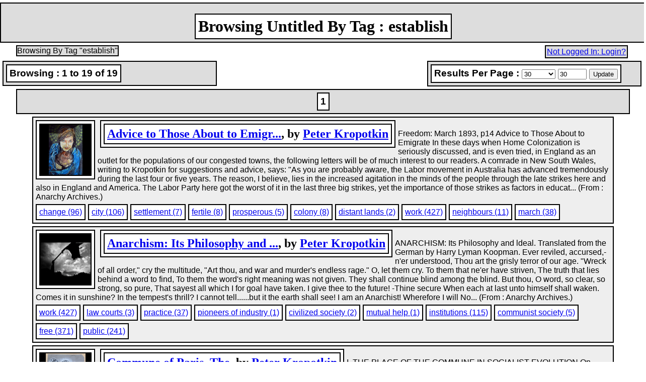

--- FILE ---
content_type: text/html; charset=UTF-8
request_url: http://www.revoltlib.com/view.php?action=browseByTag&tag=establish
body_size: 14558
content:
<html lang="EN">

			<!-- Head -->

<head>

		<!-- Basic HTTP Equiv Tags -->

	<meta http-equiv="content-type" content="text/css/javascript/php; charset=UTF-8">
	<meta http-equiv="content-language" content="EN">
	<meta http-equiv="content-script-type" content="text/php">
	<meta http-equiv="content-style-type" content="text/css">


		<!-- Article Information -->

	<meta property="og:url" content="http://revoltlib.com/view.php?action=browseByTag&tag=establish">


		<!-- Author Information -->



		<!-- Language -->

	<meta name="language" content="English">


		<!-- Search Engine Data -->

	<meta name="robots" content="index,follow">
	<meta name="cache-control" content="public">
	<meta name="pragma" content="option">
	<meta http-equiv="pragma" content="option">
	<meta name="distribution" content="global">
	<meta name="revisit-after" content="7 days">
	<meta name="no-email-collection" content="http://revoltlib.com/no-email-collection.php">
	<meta name="googlebot" content="index,follow">
	<meta name="slurp" content="index,follow">
	<link rel="canonical" href="http://revoltlib.com/view.php">

		<!-- Global Site Tag (gtag.js) - Google Analytics -->

	<script async src="https://www.googletagmanager.com/gtag/js?id=UA-106871476-2"></script>

	<script type="text/javascript">

		window.dataLayer = window.dataLayer || [];
		function gtag(){dataLayer.push(arguments)};
		gtag('js', new Date());
		gtag('config', 'UA-106871476-2');

	</script>



		<!-- Classifications -->

	<meta name="doc-type" content="eZine">
	<meta name="doc-class" content="Published">
	<meta name="doc-rights" content="Public">
	<meta name="resource-type" content="document">
	<meta name="rating" content="general">


		<!-- Server and Technical Credits -->

	<meta name="designer" content="HoldOffHunger">
	<meta name="generator" content="Green Gluon CMS (GG-CMS): Version 1.00">
	<meta name="publisher" content="Green Gluon CMS (GG-CMS)">
	<meta name="progid" content="GG-CMS V. 1.00">


		<!-- Server and Technical Details -->

	<meta name="template" content="html-templates/base-template.html">
	<meta name="viewport" content="width=device-width, initial-scale=1">


		<!-- Dublin Core -->

	<meta name="dc.date" content="1970-01-01">
	<meta name="dc.type" content="Text">
	<meta name="dc.format" content="TXT / HTML / XHTML / CSS / PHP">
	<meta name="dc.identifier" content="Anarchist Identifier">
	<meta name="dc.source" content="http://revoltlib.com">
	<meta name="dc.language" content="en">
	<meta name="dc.relation" content="http://revoltlib.com">
	<meta name="dc.coverage" content="eternity">
	<meta name="dc.rights" content="CopyLeft">


		<!-- WebApp Information -->

	<meta name="application-name" content="">
	<meta name="application-tooltip" content="">
	<meta name="msapplication-starturl" content="http://revoltlib.com/">
	<meta name="msapplication-allowDomainApiCalls" content="true">
	<meta name="msapplication-allowDomainMetaTags" content="true">


	<link rel="icon" href="http://revoltlib.com/favicon.ico" type="image/x-icon">
	<link rel="shortcut icon" href="http://revoltlib.com/favicon.ico" type="image/x-icon">
	<link rel="icon" type="image/png" href="http://revoltlib.com/favicon-32x32.png" sizes="32x32">
	<link rel="icon" type="image/png" href="http://revoltlib.com/android-chrome-192x192.png" sizes="192x192">
	<link rel="icon" type="image/png" href="http://revoltlib.com/favicon-16x16.png" sizes="16x16">
	<link rel="manifest" href="http://revoltlib.com/manifest.json">
	<meta name="msapplication-TileColor" content="#da532c">
	<meta name="msapplication-TileImage" content="http://revoltlib.com/mstile-144x144.png">
	<meta name="theme-color" content="#ffffff">

		<!-- Alternate Versions -->

	<link rel="alternate" media="HTML" href="http://revoltlib.com/view.php?action=browseByTag&tag=establish">

	<link rel="alternate" media="handheld" href="http://revoltlib.com/view.php?mobilefriendly=1?action=browseByTag&tag=establish">

	<link rel="alternate" media="XML" href="http://revoltlib.com/view.xml?action=browseByTag&tag=establish">

	<link rel="alternate" media="Mobile" href="http://revoltlib.com/view.php?mobilefriendly=1?action=browseByTag&tag=establish">

	<link rel="alternate" media="Text" href="http://revoltlib.com/view.txt?action=browseByTag&tag=establish">

	<link rel="alternate" media="PDF" href="http://revoltlib.com/view.pdf?action=browseByTag&tag=establish">

	<link rel="alternate" media="RDF" href="http://revoltlib.com/view.rdf?action=browseByTag&tag=establish">


	<link rel="alternate" media="RDF" hreflang="de" href="http://revoltlib.com/view.rdf?action=browseByTag&tag=establish?language=de">
	<link rel="alternate" media="RDF" hreflang="en" href="http://revoltlib.com/view.rdf?action=browseByTag&tag=establish?language=en">
	<link rel="alternate" media="RDF" hreflang="es" href="http://revoltlib.com/view.rdf?action=browseByTag&tag=establish?language=es">
	<link rel="alternate" media="RDF" hreflang="fr" href="http://revoltlib.com/view.rdf?action=browseByTag&tag=establish?language=fr">
	<link rel="alternate" media="RDF" hreflang="it" href="http://revoltlib.com/view.rdf?action=browseByTag&tag=establish?language=it">
	<link rel="alternate" media="RDF" hreflang="ja" href="http://revoltlib.com/view.rdf?action=browseByTag&tag=establish?language=ja">
	<link rel="alternate" media="RDF" hreflang="nl" href="http://revoltlib.com/view.rdf?action=browseByTag&tag=establish?language=nl">
	<link rel="alternate" media="RDF" hreflang="pl" href="http://revoltlib.com/view.rdf?action=browseByTag&tag=establish?language=pl">
	<link rel="alternate" media="RDF" hreflang="pt" href="http://revoltlib.com/view.rdf?action=browseByTag&tag=establish?language=pt">
	<link rel="alternate" media="RDF" hreflang="ru" href="http://revoltlib.com/view.rdf?action=browseByTag&tag=establish?language=ru">
	<link rel="alternate" media="RDF" hreflang="tr" href="http://revoltlib.com/view.rdf?action=browseByTag&tag=establish?language=tr">
	<link rel="alternate" media="RDF" hreflang="zh" href="http://revoltlib.com/view.rdf?action=browseByTag&tag=establish?language=zh">

<!-- css -->

	<link type="text/css" rel="stylesheet" href="http://revoltlib.com/css/jquery-ui.min.css">
	<link type="text/css" rel="stylesheet" href="http://revoltlib.com/css/jquery-ui.structure.min.css">
	<link type="text/css" rel="stylesheet" href="http://revoltlib.com/css/jquery-ui.theme.min.css">
	<link type="text/css" rel="stylesheet" href="http://revoltlib.com/css/jquery.timepicker.min.css">
	<link type="text/css" rel="stylesheet" href="http://revoltlib.com/css/view/browseByTag.css">

<!-- javascript -->

	<script src="http://revoltlib.com/javascript/jquery.min.js"></script>
	<script src="http://revoltlib.com/javascript/jquery-ui.min.js"></script>
	<script src="http://revoltlib.com/javascript/tooltip.js"></script>
	<script src="http://revoltlib.com/javascript/jQueryRotate.js"></script>
	<script src="http://revoltlib.com/javascript/list/hideable-arrow.js"></script>
	<script src="http://revoltlib.com/javascript/link-clickable.js"></script>
	<script src="http://revoltlib.com/javascript/browse-forms.js"></script>

</head>

		<!-- Body -->

<body>

<div id="header_backgroundimageurl"  class="horizontal-center width-100percent border-2px margin-top-5px background-color-gray13">

<div style="display: inline-block;margin-top:15px;" class="span-header-1"><h1 style="margin:5px;padding:5px;display: inline-block;border:black 2px solid;background-color:#FFFFFF;" class="header-1 padding-0px margin-0px horizontal-center vertical-center padding-top-22px">Browsing Untitled By Tag : establish</h1></div>



</div>

<div class="horizontal-center width-95percent margin-top-5px">

<div class="float-left border-2px background-color-gray13" style="font-family:arial;"><p style="margin:0px !important;padding:0px !important;">Browsing By Tag "establish"</p><div style="clear:both;"></div></div>

<div class="float-right border-2px background-color-gray13"><p class="font-family-arial margin-2px"><a href="https://revoltlib.com/login.php?redirect=https%3A%2F%2Fwww.revoltlib.com%2Fview.php%3Faction%3DbrowseByTag%26tag%3Destablish">Not Logged In: Login?</a></p></div></div><div class="clear-float">

</div>

<div id="header_backgroundimageurl"  class="width-33percent border-2px background-color-gray13 margin-5px float-left" title="0 Items Viewed, 0 Remaining to Be Viewed">

<div class="span-header-3"><h3 style="margin:5px;padding:5px;display: inline-block;border:black 2px solid;background-color:#FFFFFF;" class="header-3 font-family-arial padding-0px margin-5px horizontal-center vertical-center">Browsing : 1 to 19 of 19</h3></div>



</div>

<form class="margin-0px" method="post" enctype="multipart/form-data">

<div id="header_backgroundimageurl"  class="width-33percent border-2px background-color-gray13 margin-5px float-right" title="Adjust results per page here.">

<div class="span-header-3"><h3 style="margin:5px;padding:5px;display: inline-block;border:black 2px solid;background-color:#FFFFFF;" class="header-3 font-family-arial padding-0px margin-5px horizontal-center vertical-center">Results Per Page : <select id="perpage" name="perpage"><option value="10">10</option><option value="20">20</option><option value="30" SELECTED="SELECTED">30</option><option value="40">40</option><option value="50">50</option><option value="60">60</option><option value="70">70</option><option value="80">80</option><option value="90">90</option><option value="100">100</option><option value="110">110</option><option value="120">120</option><option value="130">130</option><option value="140">140</option><option value="150">150</option><option value="160">160</option><option value="170">170</option><option value="180">180</option><option value="190">190</option><option value="200">200</option><option value="custom">Custom</option></select> <input id="CustomPerPage" name="CustomPerPage" type="text" size="5" value="30"> <input type="submit" value="Update"> <input type="hidden" name="page" value="1"></h3></div>



</div>

</form>

<div class="clear-float">

</div>

<div class="horizontal-center width-95percent"><div id="header_backgroundimageurl"  class="width-100percent border-2px background-color-gray13" title="Navigate to another page of results by using these links.">

<div class="span-header-3"><h3 style="margin:5px;padding:5px;display: inline-block;border:black 2px solid;background-color:#FFFFFF;" class="header-3 padding-0px margin-5px horizontal-center vertical-center font-family-arial">1</h3></div>



</div>

</div><div class="horizontal-center width-90percent"><div class="horizontal-center width-100percent background-color-gray14 border-2px margin-top-5px"><div class="border-2px background-color-gray15 margin-5px float-left"><div class="border-2px background-color-gray15 margin-5px float-left"><div class="height-100px width-100px background-color-gray0"><div class="vertical-specialcenter"><a href="advice-to-those-about-to-emigrate/view.php"><img width="67" height="100" src="http://revoltlib.com/image/4/7/0/0/108-8629901917_a7befac42d_o-icon.jpg"></a></div></div></div></div><div id="header_backgroundimageurl"  class="border-2px background-color-gray15 margin-5px float-left" title="1,941 Words / 11,257 Characters">

<div class="span-header-2"><h2 style="margin:5px;padding:5px;display: inline-block;border:black 2px solid;background-color:#FFFFFF;" class="header-2 padding-0px margin-5px horizontal-left font-family-tahoma"><a href="/anarchism/advice-to-those-about-to-emigrate/view.php" title="Advice to Those About to Emigrate">Advice to Those About to Emigr...</a>, by <a href="/people/peter-kropotkin-russian-father-of-anarchist-writer/view.php">Peter Kropotkin</a></h2></div>



</div>

<p class="horizontal-left margin-5px font-family-arial"><br>Freedom: March 1893, p14 Advice to Those About to Emigrate In these days when Home Colonization is seriously discussed, and is even tried, in England as an outlet for the populations of our congested towns, the following letters will be of much interest to our readers. A comrade in New South Wales, writing to Kropotkin for suggestions and advice, says: "As you are probably aware, the Labor movement in Australia has advanced tremendously during the last four or five years. The reason, I believe, lies in the increased agitation in the minds of the people through the late strikes here and also in England and America. The Labor Party here got the worst of it in the last three big strikes, yet the importance of those strikes as factors in educat... (From : Anarchy Archives.)</p><div class="clear-float">

</div>

<div class="border-2px background-color-gray15 margin-left-5px margin-bottom-5px float-left"><span class="horizontal-left margin-5px font-family-arial"><a href="view.php?action=browseByTag&tag=change">change (96)</a></span></div><div class="border-2px background-color-gray15 margin-left-5px margin-bottom-5px float-left"><span class="horizontal-left margin-5px font-family-arial"><a href="view.php?action=browseByTag&tag=city">city (106)</a></span></div><div class="border-2px background-color-gray15 margin-left-5px margin-bottom-5px float-left"><span class="horizontal-left margin-5px font-family-arial"><a href="view.php?action=browseByTag&tag=settlement">settlement (7)</a></span></div><div class="border-2px background-color-gray15 margin-left-5px margin-bottom-5px float-left"><span class="horizontal-left margin-5px font-family-arial"><a href="view.php?action=browseByTag&tag=fertile">fertile (8)</a></span></div><div class="border-2px background-color-gray15 margin-left-5px margin-bottom-5px float-left"><span class="horizontal-left margin-5px font-family-arial"><a href="view.php?action=browseByTag&tag=prosperous">prosperous (5)</a></span></div><div class="border-2px background-color-gray15 margin-left-5px margin-bottom-5px float-left"><span class="horizontal-left margin-5px font-family-arial"><a href="view.php?action=browseByTag&tag=colony">colony (8)</a></span></div><div class="border-2px background-color-gray15 margin-left-5px margin-bottom-5px float-left"><span class="horizontal-left margin-5px font-family-arial"><a href="view.php?action=browseByTag&tag=distant+lands">distant lands (2)</a></span></div><div class="border-2px background-color-gray15 margin-left-5px margin-bottom-5px float-left"><span class="horizontal-left margin-5px font-family-arial"><a href="view.php?action=browseByTag&tag=work">work (427)</a></span></div><div class="border-2px background-color-gray15 margin-left-5px margin-bottom-5px float-left"><span class="horizontal-left margin-5px font-family-arial"><a href="view.php?action=browseByTag&tag=neighbours">neighbours (11)</a></span></div><div class="border-2px background-color-gray15 margin-left-5px margin-bottom-5px float-left"><span class="horizontal-left margin-5px font-family-arial"><a href="view.php?action=browseByTag&tag=march">march (38)</a></span></div><div class="clear-float">

</div>

</div><div class="horizontal-center width-100percent background-color-gray14 border-2px margin-top-5px"><div class="border-2px background-color-gray15 margin-5px float-left"><div class="border-2px background-color-gray15 margin-5px float-left"><div class="height-100px width-100px background-color-gray0"><div class="vertical-specialcenter"><a href="anarchism-its-philosophy-and-ideal/view.php"><img width="100" height="67" src="http://revoltlib.com/image/p/c/1/4/107-7068049239_f37daa190a_o-icon.jpg"></a></div></div></div></div><div id="header_backgroundimageurl"  class="border-2px background-color-gray15 margin-5px float-left" title="1,941 Words / 11,257 Characters13,403 Words / 81,029 Characters">

<div class="span-header-2"><h2 style="margin:5px;padding:5px;display: inline-block;border:black 2px solid;background-color:#FFFFFF;" class="header-2 padding-0px margin-5px horizontal-left font-family-tahoma"><a href="/anarchism/anarchism-its-philosophy-and-ideal/view.php" title="Anarchism: Its Philosophy and Ideal">Anarchism: Its Philosophy and ...</a>, by <a href="/people/peter-kropotkin-russian-father-of-anarchist-writer/view.php">Peter Kropotkin</a></h2></div>



</div>

<p class="horizontal-left margin-5px font-family-arial"><br>ANARCHISM: Its Philosophy and ldeal. Translated from the German by Harry Lyman Koopman. Ever reviled, accursed,-n'er understood, Thou art the grisly terror of our age. "Wreck of all order," cry the multitude, "Art thou, and war and murder's endless rage." O, let them cry. To them that ne'er have striven, The truth that lies behind a word to find, To them the word's right meaning was not given. They shall continue blind among the blind. But thou, O word, so clear, so strong, so pure, That sayest all which I for goal have taken. I give thee to the future! -Thine secure When each at last unto himself shall waken. Comes it in sunshine? In the tempest's thrill? I cannot tell......but it the earth shall see! I am an Anarchist! Wherefore I will No... (From : Anarchy Archives.)</p><div class="clear-float">

</div>

<div class="border-2px background-color-gray15 margin-left-5px margin-bottom-5px float-left"><span class="horizontal-left margin-5px font-family-arial"><a href="view.php?action=browseByTag&tag=work">work (427)</a></span></div><div class="border-2px background-color-gray15 margin-left-5px margin-bottom-5px float-left"><span class="horizontal-left margin-5px font-family-arial"><a href="view.php?action=browseByTag&tag=law+courts">law courts (3)</a></span></div><div class="border-2px background-color-gray15 margin-left-5px margin-bottom-5px float-left"><span class="horizontal-left margin-5px font-family-arial"><a href="view.php?action=browseByTag&tag=practice">practice (37)</a></span></div><div class="border-2px background-color-gray15 margin-left-5px margin-bottom-5px float-left"><span class="horizontal-left margin-5px font-family-arial"><a href="view.php?action=browseByTag&tag=pioneers+of+industry">pioneers of industry (1)</a></span></div><div class="border-2px background-color-gray15 margin-left-5px margin-bottom-5px float-left"><span class="horizontal-left margin-5px font-family-arial"><a href="view.php?action=browseByTag&tag=civilized+society">civilized society (2)</a></span></div><div class="border-2px background-color-gray15 margin-left-5px margin-bottom-5px float-left"><span class="horizontal-left margin-5px font-family-arial"><a href="view.php?action=browseByTag&tag=mutual+help">mutual help (1)</a></span></div><div class="border-2px background-color-gray15 margin-left-5px margin-bottom-5px float-left"><span class="horizontal-left margin-5px font-family-arial"><a href="view.php?action=browseByTag&tag=institutions">institutions (115)</a></span></div><div class="border-2px background-color-gray15 margin-left-5px margin-bottom-5px float-left"><span class="horizontal-left margin-5px font-family-arial"><a href="view.php?action=browseByTag&tag=communist+society">communist society (5)</a></span></div><div class="border-2px background-color-gray15 margin-left-5px margin-bottom-5px float-left"><span class="horizontal-left margin-5px font-family-arial"><a href="view.php?action=browseByTag&tag=free">free (371)</a></span></div><div class="border-2px background-color-gray15 margin-left-5px margin-bottom-5px float-left"><span class="horizontal-left margin-5px font-family-arial"><a href="view.php?action=browseByTag&tag=public">public (241)</a></span></div><div class="clear-float">

</div>

</div><div class="horizontal-center width-100percent background-color-gray14 border-2px margin-top-5px"><div class="border-2px background-color-gray15 margin-5px float-left"><div class="border-2px background-color-gray15 margin-5px float-left"><div class="height-100px width-100px background-color-gray0"><div class="vertical-specialcenter"><a href="the-commune-of-paris/view.php"><img width="79" height="100" src="http://revoltlib.com/image/5/a/5/t/136-9398538445_df49a257bd_o-icon.jpg"></a></div></div></div></div><div id="header_backgroundimageurl"  class="border-2px background-color-gray15 margin-5px float-left" title="1,941 Words / 11,257 Characters13,403 Words / 81,029 Characters4,865 Words / 29,236 Characters">

<div class="span-header-2"><h2 style="margin:5px;padding:5px;display: inline-block;border:black 2px solid;background-color:#FFFFFF;" class="header-2 padding-0px margin-5px horizontal-left font-family-tahoma"><a href="/anarchism/the-commune-of-paris/view.php">Commune of Paris, The</a>, by <a href="/people/peter-kropotkin-russian-father-of-anarchist-writer/view.php">Peter Kropotkin</a></h2></div>



</div>

<p class="horizontal-left margin-5px font-family-arial"><br>I. THE PLACE OF THE COMMUNE IN SOCIALIST EVOLUTION On March 18, 1871, the people of Paris rose against a despised and detested government, and proclaimed the city independent free, belonging to itself. This overthrow of the central power took place without the usual stage effects of revolution, without the firing of guns, without the shedding of blood upon barricades. When the armed people came out into the streets, the rulers fled away, the troops evacuated the town, the civil functionaries hurriedly retreated to Versailles carrying everything they could with them. The government evaporated like a pond of stagnant water in a spring breeze, and on the nineteenth the great city of Paris found herself free from the impurity which had defiled ... (From : Anarchy Archives.)</p><div class="clear-float">

</div>

<div class="border-2px background-color-gray15 margin-left-5px margin-bottom-5px float-left"><span class="horizontal-left margin-5px font-family-arial"><a href="view.php?action=browseByTag&tag=workers">workers (280)</a></span></div><div class="border-2px background-color-gray15 margin-left-5px margin-bottom-5px float-left"><span class="horizontal-left margin-5px font-family-arial"><a href="view.php?action=browseByTag&tag=1793">1793 (13)</a></span></div><div class="border-2px background-color-gray15 margin-left-5px margin-bottom-5px float-left"><span class="horizontal-left margin-5px font-family-arial"><a href="view.php?action=browseByTag&tag=establish">establish (19)</a></span></div><div class="border-2px background-color-gray15 margin-left-5px margin-bottom-5px float-left"><span class="horizontal-left margin-5px font-family-arial"><a href="view.php?action=browseByTag&tag=produce">produce (79)</a></span></div><div class="border-2px background-color-gray15 margin-left-5px margin-bottom-5px float-left"><span class="horizontal-left margin-5px font-family-arial"><a href="view.php?action=browseByTag&tag=marching">marching (5)</a></span></div><div class="border-2px background-color-gray15 margin-left-5px margin-bottom-5px float-left"><span class="horizontal-left margin-5px font-family-arial"><a href="view.php?action=browseByTag&tag=relations">relations (51)</a></span></div><div class="border-2px background-color-gray15 margin-left-5px margin-bottom-5px float-left"><span class="horizontal-left margin-5px font-family-arial"><a href="view.php?action=browseByTag&tag=production">production (144)</a></span></div><div class="border-2px background-color-gray15 margin-left-5px margin-bottom-5px float-left"><span class="horizontal-left margin-5px font-family-arial"><a href="view.php?action=browseByTag&tag=mass">mass (92)</a></span></div><div class="border-2px background-color-gray15 margin-left-5px margin-bottom-5px float-left"><span class="horizontal-left margin-5px font-family-arial"><a href="view.php?action=browseByTag&tag=powerful">powerful (56)</a></span></div><div class="border-2px background-color-gray15 margin-left-5px margin-bottom-5px float-left"><span class="horizontal-left margin-5px font-family-arial"><a href="view.php?action=browseByTag&tag=social">social (429)</a></span></div><div class="clear-float">

</div>

</div><div class="horizontal-center width-100percent background-color-gray14 border-2px margin-top-5px"><div class="border-2px background-color-gray15 margin-5px float-left"><div class="border-2px background-color-gray15 margin-5px float-left"><div class="height-100px width-100px background-color-gray0"><div class="vertical-specialcenter"><a href="communism-and-anarchy/view.php"><img width="75" height="100" src="http://revoltlib.com/image/1/d/s/d/137-13767220213_630b277d5d_o-icon.jpg"></a></div></div></div></div><div id="header_backgroundimageurl"  class="border-2px background-color-gray15 margin-5px float-left" title="1,941 Words / 11,257 Characters13,403 Words / 81,029 Characters4,865 Words / 29,236 Characters4,883 Words / 29,681 Characters">

<div class="span-header-2"><h2 style="margin:5px;padding:5px;display: inline-block;border:black 2px solid;background-color:#FFFFFF;" class="header-2 padding-0px margin-5px horizontal-left font-family-tahoma"><a href="/anarchism/communism-and-anarchy/view.php">Communism and Anarchy</a>, by <a href="/people/peter-kropotkin-russian-father-of-anarchist-writer/view.php">Peter Kropotkin</a></h2></div>



</div>

<p class="horizontal-left margin-5px font-family-arial"><br>Many Anarchists and thinkers in general, whilst recognizing the immense advantages which Communism may offer to society, yet consider this form of social organization a danger to the liberty and free development of the individual. This danger is also recognized by many Communists, and, taken as a whole, the question is merged in that other vast problem which our century has laid bare to its fullest extent: the relation of the individual to society. The importance of this question need hardly be insisted upon. The problem became obscured in various ways. When speaking of Communism, most people think of the more or less Christian and monastic and always authoritarian Communism advocated in the first half of this century and practiced in certa... (From : Anarchy Archives.)</p><div class="clear-float">

</div>

<div class="border-2px background-color-gray15 margin-left-5px margin-bottom-5px float-left"><span class="horizontal-left margin-5px font-family-arial"><a href="view.php?action=browseByTag&tag=socialisation">socialisation (3)</a></span></div><div class="border-2px background-color-gray15 margin-left-5px margin-bottom-5px float-left"><span class="horizontal-left margin-5px font-family-arial"><a href="view.php?action=browseByTag&tag=partial+communism">partial communism (2)</a></span></div><div class="border-2px background-color-gray15 margin-left-5px margin-bottom-5px float-left"><span class="horizontal-left margin-5px font-family-arial"><a href="view.php?action=browseByTag&tag=state">state (405)</a></span></div><div class="border-2px background-color-gray15 margin-left-5px margin-bottom-5px float-left"><span class="horizontal-left margin-5px font-family-arial"><a href="view.php?action=browseByTag&tag=societies">societies (50)</a></span></div><div class="border-2px background-color-gray15 margin-left-5px margin-bottom-5px float-left"><span class="horizontal-left margin-5px font-family-arial"><a href="view.php?action=browseByTag&tag=modern">modern (129)</a></span></div><div class="border-2px background-color-gray15 margin-left-5px margin-bottom-5px float-left"><span class="horizontal-left margin-5px font-family-arial"><a href="view.php?action=browseByTag&tag=roman">roman (18)</a></span></div><div class="border-2px background-color-gray15 margin-left-5px margin-bottom-5px float-left"><span class="horizontal-left margin-5px font-family-arial"><a href="view.php?action=browseByTag&tag=emancipation+of+the+individual">emancipation of the individual (1)</a></span></div><div class="border-2px background-color-gray15 margin-left-5px margin-bottom-5px float-left"><span class="horizontal-left margin-5px font-family-arial"><a href="view.php?action=browseByTag&tag=people">people (480)</a></span></div><div class="border-2px background-color-gray15 margin-left-5px margin-bottom-5px float-left"><span class="horizontal-left margin-5px font-family-arial"><a href="view.php?action=browseByTag&tag=liberty+of+the+individual">liberty of the individual (1)</a></span></div><div class="border-2px background-color-gray15 margin-left-5px margin-bottom-5px float-left"><span class="horizontal-left margin-5px font-family-arial"><a href="view.php?action=browseByTag&tag=practice">practice (37)</a></span></div><div class="clear-float">

</div>

</div><div class="horizontal-center width-100percent background-color-gray14 border-2px margin-top-5px"><div class="border-2px background-color-gray15 margin-5px float-left"><div class="border-2px background-color-gray15 margin-5px float-left"><div class="height-100px width-100px background-color-gray0"><div class="vertical-specialcenter"><a href="how-are-we-to-establish-a-truly-free-and-egalitarian-society/view.php"><img width="72" height="100" src="http://revoltlib.com/image/b/1/a/j/1059-9393276072_c6e561e026_o-icon.jpg"></a></div></div></div></div><div id="header_backgroundimageurl"  class="border-2px background-color-gray15 margin-5px float-left" title="1,941 Words / 11,257 Characters13,403 Words / 81,029 Characters4,865 Words / 29,236 Characters4,883 Words / 29,681 Characters949 Words / 5,410 Characters">

<div class="span-header-2"><h2 style="margin:5px;padding:5px;display: inline-block;border:black 2px solid;background-color:#FFFFFF;" class="header-2 padding-0px margin-5px horizontal-left font-family-tahoma"><a href="/anarchism/how-are-we-to-establish-a-truly-free-and-egalitarian-society/view.php" title="How Are We To Establish A Truly Free And Egalitarian Society?">How Are We To Establish A Trul...</a>, by <a href="/people/ba-jin-chinese-anarchist-writer-and-critic-of-the/view.php">Ba Jin</a></h2></div>



</div>

<p class="horizontal-left margin-5px font-family-arial"><br>These days these words "freedom and equality" are part of the vocabulary of each and every one of us. But make a few inquiries and ask: What is freedom? and you will be told "Freedom means freedom of opinion, freedom of the press, freedom of association and assembly, the freedom of secrecy of correspondence". Ask: What is equality? and you will be told: "All citizens are equal before the law, with no difference between the high-born and the yokel." Now, such narrow definitions have nothing to do with true freedom, true equality. Don't believe me? Then have a read of the following. The blight upon the people's freedom is the State. Ever since the State came into existence, we have stopped being free. No matter what we do or say, the State st... (From : Kate Sharpley Library, http://www.katesharpleylibr....)</p><div class="clear-float">

</div>

<div class="border-2px background-color-gray15 margin-left-5px margin-bottom-5px float-left"><span class="horizontal-left margin-5px font-family-arial"><a href="view.php?action=browseByTag&tag=communism">communism (83)</a></span></div><div class="border-2px background-color-gray15 margin-left-5px margin-bottom-5px float-left"><span class="horizontal-left margin-5px font-family-arial"><a href="view.php?action=browseByTag&tag=real+freedom">real freedom (2)</a></span></div><div class="border-2px background-color-gray15 margin-left-5px margin-bottom-5px float-left"><span class="horizontal-left margin-5px font-family-arial"><a href="view.php?action=browseByTag&tag=revolution">revolution (260)</a></span></div><div class="border-2px background-color-gray15 margin-left-5px margin-bottom-5px float-left"><span class="horizontal-left margin-5px font-family-arial"><a href="view.php?action=browseByTag&tag=1921">1921 (20)</a></span></div><div class="border-2px background-color-gray15 margin-left-5px margin-bottom-5px float-left"><span class="horizontal-left margin-5px font-family-arial"><a href="view.php?action=browseByTag&tag=just">just (249)</a></span></div><div class="border-2px background-color-gray15 margin-left-5px margin-bottom-5px float-left"><span class="horizontal-left margin-5px font-family-arial"><a href="view.php?action=browseByTag&tag=goods">goods (24)</a></span></div><div class="border-2px background-color-gray15 margin-left-5px margin-bottom-5px float-left"><span class="horizontal-left margin-5px font-family-arial"><a href="view.php?action=browseByTag&tag=working">working (132)</a></span></div><div class="border-2px background-color-gray15 margin-left-5px margin-bottom-5px float-left"><span class="horizontal-left margin-5px font-family-arial"><a href="view.php?action=browseByTag&tag=ba+jin">ba jin (2)</a></span></div><div class="border-2px background-color-gray15 margin-left-5px margin-bottom-5px float-left"><span class="horizontal-left margin-5px font-family-arial"><a href="view.php?action=browseByTag&tag=works">works (47)</a></span></div><div class="border-2px background-color-gray15 margin-left-5px margin-bottom-5px float-left"><span class="horizontal-left margin-5px font-family-arial"><a href="view.php?action=browseByTag&tag=option">option (1)</a></span></div><div class="clear-float">

</div>

</div><div class="horizontal-center width-100percent background-color-gray14 border-2px margin-top-5px"><div class="border-2px background-color-gray15 margin-5px float-left"><div class="border-2px background-color-gray15 margin-5px float-left"><div class="height-100px width-100px background-color-gray0"><div class="vertical-specialcenter"><a href="a-letter-to-grover-cleveland/view.php"><img width="75" height="100" src="http://revoltlib.com/image/v/o/k/7/1616-8582004573_14ca619d7c_o-icon.jpg"></a></div></div></div></div><div id="header_backgroundimageurl"  class="border-2px background-color-gray15 margin-5px float-left" title="1,941 Words / 11,257 Characters13,403 Words / 81,029 Characters4,865 Words / 29,236 Characters4,883 Words / 29,681 Characters949 Words / 5,410 Characters55,745 Words / 335,672 Characters">

<div class="span-header-2"><h2 style="margin:5px;padding:5px;display: inline-block;border:black 2px solid;background-color:#FFFFFF;" class="header-2 padding-0px margin-5px horizontal-left font-family-tahoma"><a href="/anarchism/a-letter-to-grover-cleveland/view.php">Letter to Grover Cleveland, A</a>, by <a href="/people/lysander-spooner-individualist-anarchist-and-labor/view.php">Lysander Spooner</a></h2></div>



</div>

<p class="horizontal-left margin-5px font-family-arial"><br>A Letter to Grover Cleveland, on his false Inaugural Address, the Usurpations and Crimes of Lawmakers and Judges, and the consequent Poverty, Ignorance, and Servitude of the People A LETTER TO GROVER CLEVELAND. Section I. To Grover Cleveland: Sir, Your inaugural address is probably as honest, sensible, and consistent a one as that of any president within the last fifty years, or, perhaps, as any since the foundation of the government. If, therefore, it is false, absurd, self-contradictory, and ridiculous, it is not (as I think) because you are personally less honest, sensible, or consistent than your predecessors, but because the government itself&mdash;according to your own description of it, and according to the practical administration o... (From : Anarchy Archives.)</p><div class="clear-float">

</div>

<div class="border-2px background-color-gray15 margin-left-5px margin-bottom-5px float-left"><span class="horizontal-left margin-5px font-family-arial"><a href="view.php?action=browseByTag&tag=mankind">mankind (91)</a></span></div><div class="border-2px background-color-gray15 margin-left-5px margin-bottom-5px float-left"><span class="horizontal-left margin-5px font-family-arial"><a href="view.php?action=browseByTag&tag=everybody">everybody (16)</a></span></div><div class="border-2px background-color-gray15 margin-left-5px margin-bottom-5px float-left"><span class="horizontal-left margin-5px font-family-arial"><a href="view.php?action=browseByTag&tag=adoption+of+the+constitution">adoption of the constitution (3)</a></span></div><div class="border-2px background-color-gray15 margin-left-5px margin-bottom-5px float-left"><span class="horizontal-left margin-5px font-family-arial"><a href="view.php?action=browseByTag&tag=judicial">judicial (15)</a></span></div><div class="border-2px background-color-gray15 margin-left-5px margin-bottom-5px float-left"><span class="horizontal-left margin-5px font-family-arial"><a href="view.php?action=browseByTag&tag=individual+rights">individual rights (3)</a></span></div><div class="border-2px background-color-gray15 margin-left-5px margin-bottom-5px float-left"><span class="horizontal-left margin-5px font-family-arial"><a href="view.php?action=browseByTag&tag=truth">truth (89)</a></span></div><div class="border-2px background-color-gray15 margin-left-5px margin-bottom-5px float-left"><span class="horizontal-left margin-5px font-family-arial"><a href="view.php?action=browseByTag&tag=robbers">robbers (8)</a></span></div><div class="border-2px background-color-gray15 margin-left-5px margin-bottom-5px float-left"><span class="horizontal-left margin-5px font-family-arial"><a href="view.php?action=browseByTag&tag=men%27s+natural+rights">men's natural rights (2)</a></span></div><div class="border-2px background-color-gray15 margin-left-5px margin-bottom-5px float-left"><span class="horizontal-left margin-5px font-family-arial"><a href="view.php?action=browseByTag&tag=labor">labor (297)</a></span></div><div class="border-2px background-color-gray15 margin-left-5px margin-bottom-5px float-left"><span class="horizontal-left margin-5px font-family-arial"><a href="view.php?action=browseByTag&tag=competition">competition (52)</a></span></div><div class="clear-float">

</div>

</div><div class="horizontal-center width-100percent background-color-gray14 border-2px margin-top-5px"><div class="border-2px background-color-gray15 margin-5px float-left"><div class="border-2px background-color-gray15 margin-5px float-left"><div class="height-100px width-100px background-color-gray0"><div class="vertical-specialcenter"><a href="the-malthusians-the-representatives-of-the-people/view.php"><img width="100" height="75" src="http://revoltlib.com/image/8/3/o/k/965-3078574518_506717d2d2_o-icon.jpg"></a></div></div></div></div><div id="header_backgroundimageurl"  class="border-2px background-color-gray15 margin-5px float-left" title="1,941 Words / 11,257 Characters13,403 Words / 81,029 Characters4,865 Words / 29,236 Characters4,883 Words / 29,681 Characters949 Words / 5,410 Characters55,745 Words / 335,672 Characters2,567 Words / 15,546 Characters">

<div class="span-header-2"><h2 style="margin:5px;padding:5px;display: inline-block;border:black 2px solid;background-color:#FFFFFF;" class="header-2 padding-0px margin-5px horizontal-left font-family-tahoma"><a href="/anarchism/the-malthusians-the-representatives-of-the-people/view.php" title="Malthusians, the Representatives of the People">Malthusians, the Representativ...</a>, by <a href="/people/pierre-joseph-proudhon-father-of-anarcho-mutualism/view.php" title="Pierre-Joseph Proudhon">Pierre-Joseph Proudh...</a></h2></div>



</div>

<p class="horizontal-left margin-5px font-family-arial"><br>Dr. Malthus, an economist, an Englishman, once wrote the following words: &ldquo;A man who is born into a world already possessed, if he cannot get subsistence from his parents on whom he has a just demand, and if the society do not want his labor, has no claim of right to the smallest portion of food, and, in fact, has no business to be where he is. At nature&rsquo;s mighty feast there is no vacant cover for him. She tells him to be gone, and will quickly execute her own orders...&rdquo; As a consequence of this great principle, Malthus recommends, with the most terrible threats, every man who has neither labor nor income upon which to live to take himself away, or at any rate to have no more children. A family, &mdash; that is, love, &mda... (From : anarchism.pageabode.com.)</p><div class="clear-float">

</div>

<div class="border-2px background-color-gray15 margin-left-5px margin-bottom-5px float-left"><span class="horizontal-left margin-5px font-family-arial"><a href="view.php?action=browseByTag&tag=vices">vices (9)</a></span></div><div class="border-2px background-color-gray15 margin-left-5px margin-bottom-5px float-left"><span class="horizontal-left margin-5px font-family-arial"><a href="view.php?action=browseByTag&tag=morals">morals (13)</a></span></div><div class="border-2px background-color-gray15 margin-left-5px margin-bottom-5px float-left"><span class="horizontal-left margin-5px font-family-arial"><a href="view.php?action=browseByTag&tag=christian">christian (54)</a></span></div><div class="border-2px background-color-gray15 margin-left-5px margin-bottom-5px float-left"><span class="horizontal-left margin-5px font-family-arial"><a href="view.php?action=browseByTag&tag=academic">academic (12)</a></span></div><div class="border-2px background-color-gray15 margin-left-5px margin-bottom-5px float-left"><span class="horizontal-left margin-5px font-family-arial"><a href="view.php?action=browseByTag&tag=republic">republic (54)</a></span></div><div class="border-2px background-color-gray15 margin-left-5px margin-bottom-5px float-left"><span class="horizontal-left margin-5px font-family-arial"><a href="view.php?action=browseByTag&tag=world">world (294)</a></span></div><div class="border-2px background-color-gray15 margin-left-5px margin-bottom-5px float-left"><span class="horizontal-left margin-5px font-family-arial"><a href="view.php?action=browseByTag&tag=country">country (292)</a></span></div><div class="border-2px background-color-gray15 margin-left-5px margin-bottom-5px float-left"><span class="horizontal-left margin-5px font-family-arial"><a href="view.php?action=browseByTag&tag=transportation">transportation (5)</a></span></div><div class="border-2px background-color-gray15 margin-left-5px margin-bottom-5px float-left"><span class="horizontal-left margin-5px font-family-arial"><a href="view.php?action=browseByTag&tag=proprietors">proprietors (16)</a></span></div><div class="border-2px background-color-gray15 margin-left-5px margin-bottom-5px float-left"><span class="horizontal-left margin-5px font-family-arial"><a href="view.php?action=browseByTag&tag=seditious">seditious (3)</a></span></div><div class="clear-float">

</div>

</div><div class="horizontal-center width-100percent background-color-gray14 border-2px margin-top-5px"><div class="border-2px background-color-gray15 margin-5px float-left"><div class="border-2px background-color-gray15 margin-5px float-left"><div class="height-100px width-100px background-color-gray0"><div class="vertical-specialcenter"><a href="modern-science-and-anarchism/view.php"><img width="100" height="67" src="http://revoltlib.com/image/a/b/b/t/376-22312382132_8f6dba54f1_o-icon.jpg"></a></div></div></div></div><div id="header_backgroundimageurl"  class="border-2px background-color-gray15 margin-5px float-left" title="1,941 Words / 11,257 Characters13,403 Words / 81,029 Characters4,865 Words / 29,236 Characters4,883 Words / 29,681 Characters949 Words / 5,410 Characters55,745 Words / 335,672 Characters2,567 Words / 15,546 Characters">

<div class="span-header-2"><h2 style="margin:5px;padding:5px;display: inline-block;border:black 2px solid;background-color:#FFFFFF;" class="header-2 padding-0px margin-5px horizontal-left font-family-tahoma"><a href="/anarchism/modern-science-and-anarchism/view.php">Modern Science and Anarchism</a>, by <a href="/people/peter-kropotkin-russian-father-of-anarchist-writer/view.php">Peter Kropotkin</a></h2></div>



</div>

<p class="horizontal-left margin-5px font-family-arial">But, though Anarchism, like all other revolutionary movements, was born among the people--in the struggles of real life, and not in the philosopher's studio,--it is none the less important to know what place it occupies among the various scientific and philosophic streams of thought now prevalent: what is its relation to them; upon which of them principally does it rest; what method it employs in its researches---in other words, to which school of philosophy of law it belongs, and to which of the now existing tendencies in science it has the greatest affinity. We have heard of late so much about economic metaphysics that this question naturally presents a certain interest; and I shall endeavor to answer it as plainly as possible, avoiding difficult phraseology wherever it can be avoided. The intellectual movement of our own times originated in the writings of the Scotch and the French philosophers of the middle and...</p><div class="clear-float">

</div>

<div class="border-2px background-color-gray15 margin-left-5px margin-bottom-5px float-left"><span class="horizontal-left margin-5px font-family-arial"><a href="view.php?action=browseByTag&tag=right">right (273)</a></span></div><div class="border-2px background-color-gray15 margin-left-5px margin-bottom-5px float-left"><span class="horizontal-left margin-5px font-family-arial"><a href="view.php?action=browseByTag&tag=french+philosophers">french philosophers (1)</a></span></div><div class="border-2px background-color-gray15 margin-left-5px margin-bottom-5px float-left"><span class="horizontal-left margin-5px font-family-arial"><a href="view.php?action=browseByTag&tag=tendency">tendency (27)</a></span></div><div class="border-2px background-color-gray15 margin-left-5px margin-bottom-5px float-left"><span class="horizontal-left margin-5px font-family-arial"><a href="view.php?action=browseByTag&tag=forms">forms (28)</a></span></div><div class="border-2px background-color-gray15 margin-left-5px margin-bottom-5px float-left"><span class="horizontal-left margin-5px font-family-arial"><a href="view.php?action=browseByTag&tag=sixteenth+century">sixteenth century (6)</a></span></div><div class="border-2px background-color-gray15 margin-left-5px margin-bottom-5px float-left"><span class="horizontal-left margin-5px font-family-arial"><a href="view.php?action=browseByTag&tag=herbert+spencer">herbert spencer (4)</a></span></div><div class="border-2px background-color-gray15 margin-left-5px margin-bottom-5px float-left"><span class="horizontal-left margin-5px font-family-arial"><a href="view.php?action=browseByTag&tag=church">church (98)</a></span></div><div class="border-2px background-color-gray15 margin-left-5px margin-bottom-5px float-left"><span class="horizontal-left margin-5px font-family-arial"><a href="view.php?action=browseByTag&tag=aid">aid (32)</a></span></div><div class="border-2px background-color-gray15 margin-left-5px margin-bottom-5px float-left"><span class="horizontal-left margin-5px font-family-arial"><a href="view.php?action=browseByTag&tag=practical">practical (62)</a></span></div><div class="border-2px background-color-gray15 margin-left-5px margin-bottom-5px float-left"><span class="horizontal-left margin-5px font-family-arial"><a href="view.php?action=browseByTag&tag=written">written (13)</a></span></div><div class="clear-float">

</div>

</div><div class="horizontal-center width-100percent background-color-gray14 border-2px margin-top-5px"><div class="border-2px background-color-gray15 margin-5px float-left"><div class="border-2px background-color-gray15 margin-5px float-left"><div class="height-100px width-100px background-color-gray0"><div class="vertical-specialcenter"><a href="a-new-banking-system/view.php"><img width="100" height="67" src="http://revoltlib.com/image/r/5/o/f/1586-5157176081_03fabce01b_o-icon.jpg"></a></div></div></div></div><div id="header_backgroundimageurl"  class="border-2px background-color-gray15 margin-5px float-left" title="1,941 Words / 11,257 Characters13,403 Words / 81,029 Characters4,865 Words / 29,236 Characters4,883 Words / 29,681 Characters949 Words / 5,410 Characters55,745 Words / 335,672 Characters2,567 Words / 15,546 Characters16,689 Words / 101,697 Characters">

<div class="span-header-2"><h2 style="margin:5px;padding:5px;display: inline-block;border:black 2px solid;background-color:#FFFFFF;" class="header-2 padding-0px margin-5px horizontal-left font-family-tahoma"><a href="/anarchism/a-new-banking-system/view.php">New Banking System, A</a>, by <a href="/people/lysander-spooner-individualist-anarchist-and-labor/view.php">Lysander Spooner</a></h2></div>



</div>

<p class="horizontal-left margin-5px font-family-arial"><br>A NEW BANKING SYSTEM THE NEEDFUL CAPITAL FOR REBUILDING THE BURNT DISTRICT By LYSADNER SPOONER. BOSTON: SOLD BY A. WILLIAMS &amp; CO. 135 WASHINGTON SREET 1873 Entered according to Act of Congress, in the year 1873, By LYSANDER SPOONER, In the office of the Librarian of Congress, at Washington. Printed by WARREN RICHARDSON, 112 Washington St. C O N T E N T S. CHAPTER I. A New Banking System CHAPTER II. Specie Payments CHAPTER III. No Inflation Prices CHAPTER IV. Security of the System CHAPTER V. The System as a Credit System CHAPTER VI. Amount of Currency Needed CHAPTER VII. Importance of the System to Massachusetts, CHAPTER VIII. The True Character of the "National" System CHAPTER IX. Amasa Walker's Opinion of the Aut... (From : Anarchy Archives.)</p><div class="clear-float">

</div>

<div class="border-2px background-color-gray15 margin-left-5px margin-bottom-5px float-left"><span class="horizontal-left margin-5px font-family-arial"><a href="view.php?action=browseByTag&tag=market+value">market value (2)</a></span></div><div class="border-2px background-color-gray15 margin-left-5px margin-bottom-5px float-left"><span class="horizontal-left margin-5px font-family-arial"><a href="view.php?action=browseByTag&tag=paper">paper (11)</a></span></div><div class="border-2px background-color-gray15 margin-left-5px margin-bottom-5px float-left"><span class="horizontal-left margin-5px font-family-arial"><a href="view.php?action=browseByTag&tag=loanable+capital">loanable capital (1)</a></span></div><div class="border-2px background-color-gray15 margin-left-5px margin-bottom-5px float-left"><span class="horizontal-left margin-5px font-family-arial"><a href="view.php?action=browseByTag&tag=persons">persons (4)</a></span></div><div class="border-2px background-color-gray15 margin-left-5px margin-bottom-5px float-left"><span class="horizontal-left margin-5px font-family-arial"><a href="view.php?action=browseByTag&tag=rates">rates (2)</a></span></div><div class="border-2px background-color-gray15 margin-left-5px margin-bottom-5px float-left"><span class="horizontal-left margin-5px font-family-arial"><a href="view.php?action=browseByTag&tag=paper+currency">paper currency (1)</a></span></div><div class="border-2px background-color-gray15 margin-left-5px margin-bottom-5px float-left"><span class="horizontal-left margin-5px font-family-arial"><a href="view.php?action=browseByTag&tag=old">old (122)</a></span></div><div class="border-2px background-color-gray15 margin-left-5px margin-bottom-5px float-left"><span class="horizontal-left margin-5px font-family-arial"><a href="view.php?action=browseByTag&tag=labor">labor (297)</a></span></div><div class="border-2px background-color-gray15 margin-left-5px margin-bottom-5px float-left"><span class="horizontal-left margin-5px font-family-arial"><a href="view.php?action=browseByTag&tag=markets">markets (9)</a></span></div><div class="border-2px background-color-gray15 margin-left-5px margin-bottom-5px float-left"><span class="horizontal-left margin-5px font-family-arial"><a href="view.php?action=browseByTag&tag=cheap">cheap (4)</a></span></div><div class="clear-float">

</div>

</div><div class="horizontal-center width-100percent background-color-gray14 border-2px margin-top-5px"><div class="border-2px background-color-gray15 margin-5px float-left"><div class="border-2px background-color-gray15 margin-5px float-left"><div class="height-100px width-100px background-color-gray0"><div class="vertical-specialcenter"><a href="no-treason-ii-owing-allegiance-to-the-of-spooner-lysander/view.php"><img width="75" height="100" src="http://revoltlib.com/image/j/s/6/g/1602-3095421192_c48a46e6d2_o-icon.jpg"></a></div></div></div></div><div id="header_backgroundimageurl"  class="border-2px background-color-gray15 margin-5px float-left" title="1,941 Words / 11,257 Characters13,403 Words / 81,029 Characters4,865 Words / 29,236 Characters4,883 Words / 29,681 Characters949 Words / 5,410 Characters55,745 Words / 335,672 Characters2,567 Words / 15,546 Characters16,689 Words / 101,697 Characters4,596 Words / 28,122 Characters">

<div class="span-header-2"><h2 style="margin:5px;padding:5px;display: inline-block;border:black 2px solid;background-color:#FFFFFF;" class="header-2 padding-0px margin-5px horizontal-left font-family-tahoma"><a href="/anarchism/no-treason-ii-owing-allegiance-to-the-of-spooner-lysander/view.php">No Treason II</a>, by <a href="/people/lysander-spooner-individualist-anarchist-and-labor/view.php">Lysander Spooner</a></h2></div>



</div>

<p class="horizontal-left margin-5px font-family-arial"><br>No Treason II Lysander Spooner Table of Contents No Treason. No. II. I. II. III. IV. V. VI. VII. VIII. IX. X. XI. Entered according to Act of Congress, in the year 1867, By LYSANDER SPOONER, in the Clerk's office of the District Court of the United States, for the District of Massachusetts. NO TREASON. NO. II. I. The Constitution says: "We, the people of the United States, in order to form a more perfect union, establish justice, insure domestic tranquility, provide for the common defense, promote the general welfare, and secure the blessings of liberty to ourselves and our posterity, do... (From : Anarchy Archives.)</p><div class="clear-float">

</div>

<div class="border-2px background-color-gray15 margin-left-5px margin-bottom-5px float-left"><span class="horizontal-left margin-5px font-family-arial"><a href="view.php?action=browseByTag&tag=defense">defense (36)</a></span></div><div class="border-2px background-color-gray15 margin-left-5px margin-bottom-5px float-left"><span class="horizontal-left margin-5px font-family-arial"><a href="view.php?action=browseByTag&tag=breach+of+faith">breach of faith (1)</a></span></div><div class="border-2px background-color-gray15 margin-left-5px margin-bottom-5px float-left"><span class="horizontal-left margin-5px font-family-arial"><a href="view.php?action=browseByTag&tag=individuals">individuals (133)</a></span></div><div class="border-2px background-color-gray15 margin-left-5px margin-bottom-5px float-left"><span class="horizontal-left margin-5px font-family-arial"><a href="view.php?action=browseByTag&tag=1867">1867 (6)</a></span></div><div class="border-2px background-color-gray15 margin-left-5px margin-bottom-5px float-left"><span class="horizontal-left margin-5px font-family-arial"><a href="view.php?action=browseByTag&tag=liberty+for+the+weaker+party">liberty for the weaker party (1)</a></span></div><div class="border-2px background-color-gray15 margin-left-5px margin-bottom-5px float-left"><span class="horizontal-left margin-5px font-family-arial"><a href="view.php?action=browseByTag&tag=liberty">liberty (203)</a></span></div><div class="border-2px background-color-gray15 margin-left-5px margin-bottom-5px float-left"><span class="horizontal-left margin-5px font-family-arial"><a href="view.php?action=browseByTag&tag=rule">rule (91)</a></span></div><div class="border-2px background-color-gray15 margin-left-5px margin-bottom-5px float-left"><span class="horizontal-left margin-5px font-family-arial"><a href="view.php?action=browseByTag&tag=country">country (292)</a></span></div><div class="border-2px background-color-gray15 margin-left-5px margin-bottom-5px float-left"><span class="horizontal-left margin-5px font-family-arial"><a href="view.php?action=browseByTag&tag=voluntary">voluntary (31)</a></span></div><div class="border-2px background-color-gray15 margin-left-5px margin-bottom-5px float-left"><span class="horizontal-left margin-5px font-family-arial"><a href="view.php?action=browseByTag&tag=foreign">foreign (43)</a></span></div><div class="clear-float">

</div>

</div><div class="horizontal-center width-100percent background-color-gray14 border-2px margin-top-5px"><div class="border-2px background-color-gray15 margin-5px float-left"><div class="border-2px background-color-gray15 margin-5px float-left"><div class="height-100px width-100px background-color-gray0"><div class="vertical-specialcenter"><a href="on-anarchy/view.php"><img width="100" height="75" src="http://revoltlib.com/image/7/v/p/g/1985-8497350813_24f488686f_o-icon.jpg"></a></div></div></div></div><div id="header_backgroundimageurl"  class="border-2px background-color-gray15 margin-5px float-left" title="1,941 Words / 11,257 Characters13,403 Words / 81,029 Characters4,865 Words / 29,236 Characters4,883 Words / 29,681 Characters949 Words / 5,410 Characters55,745 Words / 335,672 Characters2,567 Words / 15,546 Characters16,689 Words / 101,697 Characters4,596 Words / 28,122 Characters1,272 Words / 7,524 Characters">

<div class="span-header-2"><h2 style="margin:5px;padding:5px;display: inline-block;border:black 2px solid;background-color:#FFFFFF;" class="header-2 padding-0px margin-5px horizontal-left font-family-tahoma"><a href="/anarchism/on-anarchy/view.php">On Anarchy</a>, by <a href="/people/leo-tolstoy-father-of-christian-anarchism-russian/view.php">Leo Tolstoy</a></h2></div>



</div>

<p class="horizontal-left margin-5px font-family-arial"><br>The Anarchists are right in everything; in the negation of the existing order, and in the assertion that, without Authority, there could not be worse violence than that of Authority under existing conditions. They are mistaken only in thinking that Anarchy can be instituted by a [violent- Editor]revolution. 'To establish Anarchy'. 'Anarchy will be instituted'. But it will be instituted only by there being more and more people who do not require the protection of the governmental power, and by there being more and more people who will be ashamed of applying this power. 'The capitalistic organization will pass into the hands of workers, and then there will be no more oppression of these workers, and no unequal distribution of earnings' 'But w... (From : Anarchy Archives.)</p><div class="clear-float">

</div>

<div class="border-2px background-color-gray15 margin-left-5px margin-bottom-5px float-left"><span class="horizontal-left margin-5px font-family-arial"><a href="view.php?action=browseByTag&tag=opinion">opinion (75)</a></span></div><div class="border-2px background-color-gray15 margin-left-5px margin-bottom-5px float-left"><span class="horizontal-left margin-5px font-family-arial"><a href="view.php?action=browseByTag&tag=majority">majority (120)</a></span></div><div class="border-2px background-color-gray15 margin-left-5px margin-bottom-5px float-left"><span class="horizontal-left margin-5px font-family-arial"><a href="view.php?action=browseByTag&tag=permit">permit (5)</a></span></div><div class="border-2px background-color-gray15 margin-left-5px margin-bottom-5px float-left"><span class="horizontal-left margin-5px font-family-arial"><a href="view.php?action=browseByTag&tag=man">man (179)</a></span></div><div class="border-2px background-color-gray15 margin-left-5px margin-bottom-5px float-left"><span class="horizontal-left margin-5px font-family-arial"><a href="view.php?action=browseByTag&tag=secure">secure (6)</a></span></div><div class="border-2px background-color-gray15 margin-left-5px margin-bottom-5px float-left"><span class="horizontal-left margin-5px font-family-arial"><a href="view.php?action=browseByTag&tag=generations">generations (20)</a></span></div><div class="border-2px background-color-gray15 margin-left-5px margin-bottom-5px float-left"><span class="horizontal-left margin-5px font-family-arial"><a href="view.php?action=browseByTag&tag=revolt">revolt (77)</a></span></div><div class="border-2px background-color-gray15 margin-left-5px margin-bottom-5px float-left"><span class="horizontal-left margin-5px font-family-arial"><a href="view.php?action=browseByTag&tag=concessions">concessions (7)</a></span></div><div class="border-2px background-color-gray15 margin-left-5px margin-bottom-5px float-left"><span class="horizontal-left margin-5px font-family-arial"><a href="view.php?action=browseByTag&tag=harmful">harmful (2)</a></span></div><div class="border-2px background-color-gray15 margin-left-5px margin-bottom-5px float-left"><span class="horizontal-left margin-5px font-family-arial"><a href="view.php?action=browseByTag&tag=administrators">administrators (5)</a></span></div><div class="clear-float">

</div>

</div><div class="horizontal-center width-100percent background-color-gray14 border-2px margin-top-5px"><div class="border-2px background-color-gray15 margin-5px float-left"><div class="border-2px background-color-gray15 margin-5px float-left"><div class="height-100px width-100px background-color-gray0"><div class="vertical-specialcenter"><a href="the-principles-of-anarchism/view.php"><img width="100" height="100" src="http://revoltlib.com/image/1/4/e/q/1479-240324441_fa95c05d8e_o-icon.jpg"></a></div></div></div></div><div id="header_backgroundimageurl"  class="border-2px background-color-gray15 margin-5px float-left" title="1,941 Words / 11,257 Characters13,403 Words / 81,029 Characters4,865 Words / 29,236 Characters4,883 Words / 29,681 Characters949 Words / 5,410 Characters55,745 Words / 335,672 Characters2,567 Words / 15,546 Characters16,689 Words / 101,697 Characters4,596 Words / 28,122 Characters1,272 Words / 7,524 Characters3,968 Words / 23,677 Characters">

<div class="span-header-2"><h2 style="margin:5px;padding:5px;display: inline-block;border:black 2px solid;background-color:#FFFFFF;" class="header-2 padding-0px margin-5px horizontal-left font-family-tahoma"><a href="/anarchism/the-principles-of-anarchism/view.php">Principles of Anarchism, The</a>, by <a href="/people/lucy-parsons-iww-founder-anarchist-activist-and-be/view.php">Lucy Parsons</a></h2></div>



</div>

<p class="horizontal-left margin-5px font-family-arial"><br>Comrades and Friends: I think I cannot open my address more appropriately than by stating my experience in my long connection with the reform movement. It was during the great railroad strike of 1877 that I first became interested in what is known as the "Labor Question." I then thought as many thousands of earnest, sincere people think, that the aggregate power, operating in human society, known as government, could be made an instrument in the hands of the oppressed to alleviate their sufferings. But a closer study of the origin, history and tendency of governments, convinced me that this was a mistake; I came to understand how organized governments used their concentrated power to retard progress by their ever-ready means of silencing th... (From : LucyParsonsProject.org.)</p><div class="clear-float">

</div>

<div class="border-2px background-color-gray15 margin-left-5px margin-bottom-5px float-left"><span class="horizontal-left margin-5px font-family-arial"><a href="view.php?action=browseByTag&tag=past">past (71)</a></span></div><div class="border-2px background-color-gray15 margin-left-5px margin-bottom-5px float-left"><span class="horizontal-left margin-5px font-family-arial"><a href="view.php?action=browseByTag&tag=absolute">absolute (48)</a></span></div><div class="border-2px background-color-gray15 margin-left-5px margin-bottom-5px float-left"><span class="horizontal-left margin-5px font-family-arial"><a href="view.php?action=browseByTag&tag=material">material (100)</a></span></div><div class="border-2px background-color-gray15 margin-left-5px margin-bottom-5px float-left"><span class="horizontal-left margin-5px font-family-arial"><a href="view.php?action=browseByTag&tag=development">development (146)</a></span></div><div class="border-2px background-color-gray15 margin-left-5px margin-bottom-5px float-left"><span class="horizontal-left margin-5px font-family-arial"><a href="view.php?action=browseByTag&tag=socialism">socialism (149)</a></span></div><div class="border-2px background-color-gray15 margin-left-5px margin-bottom-5px float-left"><span class="horizontal-left margin-5px font-family-arial"><a href="view.php?action=browseByTag&tag=individual">individual (240)</a></span></div><div class="border-2px background-color-gray15 margin-left-5px margin-bottom-5px float-left"><span class="horizontal-left margin-5px font-family-arial"><a href="view.php?action=browseByTag&tag=restriction">restriction (2)</a></span></div><div class="border-2px background-color-gray15 margin-left-5px margin-bottom-5px float-left"><span class="horizontal-left margin-5px font-family-arial"><a href="view.php?action=browseByTag&tag=vote">vote (26)</a></span></div><div class="border-2px background-color-gray15 margin-left-5px margin-bottom-5px float-left"><span class="horizontal-left margin-5px font-family-arial"><a href="view.php?action=browseByTag&tag=labor">labor (297)</a></span></div><div class="border-2px background-color-gray15 margin-left-5px margin-bottom-5px float-left"><span class="horizontal-left margin-5px font-family-arial"><a href="view.php?action=browseByTag&tag=philosophy">philosophy (69)</a></span></div><div class="clear-float">

</div>

</div><div class="horizontal-center width-100percent background-color-gray14 border-2px margin-top-5px"><div class="border-2px background-color-gray15 margin-5px float-left"><div class="border-2px background-color-gray15 margin-5px float-left"><div class="height-100px width-100px background-color-gray0"><div class="vertical-specialcenter"><a href="process-under-socialism/view.php"><img width="100" height="75" src="http://revoltlib.com/image/l/a/k/o/404-6031185251_b663aa128b_o-icon.jpg"></a></div></div></div></div><div id="header_backgroundimageurl"  class="border-2px background-color-gray15 margin-5px float-left" title="1,941 Words / 11,257 Characters13,403 Words / 81,029 Characters4,865 Words / 29,236 Characters4,883 Words / 29,681 Characters949 Words / 5,410 Characters55,745 Words / 335,672 Characters2,567 Words / 15,546 Characters16,689 Words / 101,697 Characters4,596 Words / 28,122 Characters1,272 Words / 7,524 Characters3,968 Words / 23,677 Characters414 Words / 2,594 Characters">

<div class="span-header-2"><h2 style="margin:5px;padding:5px;display: inline-block;border:black 2px solid;background-color:#FFFFFF;" class="header-2 padding-0px margin-5px horizontal-left font-family-tahoma"><a href="/anarchism/process-under-socialism/view.php">Process Under Socialism</a>, by <a href="/people/peter-kropotkin-russian-father-of-anarchist-writer/view.php">Peter Kropotkin</a></h2></div>



</div>

<p class="horizontal-left margin-5px font-family-arial"><br>As to parliamentary rule, and representative government altogether, ... It is becoming evident that it is merely stupid to elect a few men [sic], and to entrust them with the task of making laws on all possible subjects, of which subject most of them are utterly ignorant. It is becoming understood that Majority rule is as defective as any other kind of rule; and Humanity searches, and finds, new channels for resolving the pending questions. The Postal Union did not elect an international postal parliament in order to make laws for all postal organizations adherent to the Union. The railways of Europe did not elect an international railway parliament in order to regulate the running of the trains and the partition of the income of internatio... (From : Anarchy Archives.)</p><div class="clear-float">

</div>

<div class="border-2px background-color-gray15 margin-left-5px margin-bottom-5px float-left"><span class="horizontal-left margin-5px font-family-arial"><a href="view.php?action=browseByTag&tag=congress">congress (54)</a></span></div><div class="border-2px background-color-gray15 margin-left-5px margin-bottom-5px float-left"><span class="horizontal-left margin-5px font-family-arial"><a href="view.php?action=browseByTag&tag=international">international (111)</a></span></div><div class="border-2px background-color-gray15 margin-left-5px margin-bottom-5px float-left"><span class="horizontal-left margin-5px font-family-arial"><a href="view.php?action=browseByTag&tag=historical">historical (51)</a></span></div><div class="border-2px background-color-gray15 margin-left-5px margin-bottom-5px float-left"><span class="horizontal-left margin-5px font-family-arial"><a href="view.php?action=browseByTag&tag=federation">federation (52)</a></span></div><div class="border-2px background-color-gray15 margin-left-5px margin-bottom-5px float-left"><span class="horizontal-left margin-5px font-family-arial"><a href="view.php?action=browseByTag&tag=society">society (402)</a></span></div><div class="border-2px background-color-gray15 margin-left-5px margin-bottom-5px float-left"><span class="horizontal-left margin-5px font-family-arial"><a href="view.php?action=browseByTag&tag=subjects">subjects (26)</a></span></div><div class="border-2px background-color-gray15 margin-left-5px margin-bottom-5px float-left"><span class="horizontal-left margin-5px font-family-arial"><a href="view.php?action=browseByTag&tag=parliament">parliament (44)</a></span></div><div class="border-2px background-color-gray15 margin-left-5px margin-bottom-5px float-left"><span class="horizontal-left margin-5px font-family-arial"><a href="view.php?action=browseByTag&tag=elect">elect (9)</a></span></div><div class="border-2px background-color-gray15 margin-left-5px margin-bottom-5px float-left"><span class="horizontal-left margin-5px font-family-arial"><a href="view.php?action=browseByTag&tag=government">government (343)</a></span></div><div class="border-2px background-color-gray15 margin-left-5px margin-bottom-5px float-left"><span class="horizontal-left margin-5px font-family-arial"><a href="view.php?action=browseByTag&tag=traffic">traffic (2)</a></span></div><div class="clear-float">

</div>

</div><div class="horizontal-center width-100percent background-color-gray14 border-2px margin-top-5px"><div class="border-2px background-color-gray15 margin-5px float-left"><div class="border-2px background-color-gray15 margin-5px float-left"><div class="height-100px width-100px background-color-gray0"><div class="vertical-specialcenter"><a href="revolutionary-melbourne/view.php"><img width="100" height="67" src="http://revoltlib.com/image/a/0/0/j/3114-5498497125_5648bda5ac_o-icon.jpg"></a></div></div></div></div><div id="header_backgroundimageurl"  class="border-2px background-color-gray15 margin-5px float-left" title="1,941 Words / 11,257 Characters13,403 Words / 81,029 Characters4,865 Words / 29,236 Characters4,883 Words / 29,681 Characters949 Words / 5,410 Characters55,745 Words / 335,672 Characters2,567 Words / 15,546 Characters16,689 Words / 101,697 Characters4,596 Words / 28,122 Characters1,272 Words / 7,524 Characters3,968 Words / 23,677 Characters414 Words / 2,594 Characters1,354 Words / 8,017 Characters">

<div class="span-header-2"><h2 style="margin:5px;padding:5px;display: inline-block;border:black 2px solid;background-color:#FFFFFF;" class="header-2 padding-0px margin-5px horizontal-left font-family-tahoma"><a href="/anarchism/revolutionary-melbourne/view.php">Revolutionary Melbourne</a>, by <a href="/people/charlotte-wilson-publisher-editor-anarchist-fabian/view.php">Charlotte Wilson</a></h2></div>



</div>

<p class="horizontal-left margin-5px font-family-arial"><br>The Australian Continent is fifty-eight times the size of England, but population is only one-eighthof ours. In other words if Australia its was as densely peopled as England it would contain a population as great as that of the entire world at the present time. And we have it on the authority of many scientific men, among whom may be mentioned Alfred Russell Wallace. that England could supply all the wants not only of its present number of inhabitants but of very many more. So that' it is perfectly safe to assume that Australia is a country of almost boundless resources, and any one would imagine that if prosperity existed anywhere it -would be there. But when the emigrant from old Europe gets over there what does he find? Poverty, misery,... (From : AnarchyArchives.)</p><div class="clear-float">

</div>

<div class="border-2px background-color-gray15 margin-left-5px margin-bottom-5px float-left"><span class="horizontal-left margin-5px font-family-arial"><a href="view.php?action=browseByTag&tag=country">country (292)</a></span></div><div class="border-2px background-color-gray15 margin-left-5px margin-bottom-5px float-left"><span class="horizontal-left margin-5px font-family-arial"><a href="view.php?action=browseByTag&tag=party">party (170)</a></span></div><div class="border-2px background-color-gray15 margin-left-5px margin-bottom-5px float-left"><span class="horizontal-left margin-5px font-family-arial"><a href="view.php?action=browseByTag&tag=meeting">meeting (72)</a></span></div><div class="border-2px background-color-gray15 margin-left-5px margin-bottom-5px float-left"><span class="horizontal-left margin-5px font-family-arial"><a href="view.php?action=browseByTag&tag=nationalization+of+the+land">nationalization of the land (1)</a></span></div><div class="border-2px background-color-gray15 margin-left-5px margin-bottom-5px float-left"><span class="horizontal-left margin-5px font-family-arial"><a href="view.php?action=browseByTag&tag=state">state (405)</a></span></div><div class="border-2px background-color-gray15 margin-left-5px margin-bottom-5px float-left"><span class="horizontal-left margin-5px font-family-arial"><a href="view.php?action=browseByTag&tag=prices">prices (8)</a></span></div><div class="border-2px background-color-gray15 margin-left-5px margin-bottom-5px float-left"><span class="horizontal-left margin-5px font-family-arial"><a href="view.php?action=browseByTag&tag=socialists">socialists (141)</a></span></div><div class="border-2px background-color-gray15 margin-left-5px margin-bottom-5px float-left"><span class="horizontal-left margin-5px font-family-arial"><a href="view.php?action=browseByTag&tag=capitalism">capitalism (77)</a></span></div><div class="border-2px background-color-gray15 margin-left-5px margin-bottom-5px float-left"><span class="horizontal-left margin-5px font-family-arial"><a href="view.php?action=browseByTag&tag=australia">australia (4)</a></span></div><div class="border-2px background-color-gray15 margin-left-5px margin-bottom-5px float-left"><span class="horizontal-left margin-5px font-family-arial"><a href="view.php?action=browseByTag&tag=government">government (343)</a></span></div><div class="clear-float">

</div>

</div><div class="horizontal-center width-100percent background-color-gray14 border-2px margin-top-5px"><div class="border-2px background-color-gray15 margin-5px float-left"><div class="border-2px background-color-gray15 margin-5px float-left"><div class="height-100px width-100px background-color-gray0"><div class="vertical-specialcenter"><a href="society-on-the-morrow-of-revolution-[jan/view.php"><img width="100" height="67" src="http://revoltlib.com/image/1/u/r/f/3131-2186454651_163aa3bcae_o-icon.jpg"></a></div></div></div></div><div id="header_backgroundimageurl"  class="border-2px background-color-gray15 margin-5px float-left" title="1,941 Words / 11,257 Characters13,403 Words / 81,029 Characters4,865 Words / 29,236 Characters4,883 Words / 29,681 Characters949 Words / 5,410 Characters55,745 Words / 335,672 Characters2,567 Words / 15,546 Characters16,689 Words / 101,697 Characters4,596 Words / 28,122 Characters1,272 Words / 7,524 Characters3,968 Words / 23,677 Characters414 Words / 2,594 Characters1,354 Words / 8,017 Characters3,387 Words / 19,873 Characters">

<div class="span-header-2"><h2 style="margin:5px;padding:5px;display: inline-block;border:black 2px solid;background-color:#FFFFFF;" class="header-2 padding-0px margin-5px horizontal-left font-family-tahoma"><a href="/anarchism/society-on-the-morrow-of-revolution-[jan/view.php" title="Society on the Morrow of Revolution [Jan, 1890]">Society on the Morrow of Revol...</a>, by <a href="/people/charlotte-wilson-publisher-editor-anarchist-fabian/view.php">Charlotte Wilson</a></h2></div>



</div>

<p class="horizontal-left margin-5px font-family-arial"><br>Translated from the French Of JEHAN LE VAGRE. I.--AUTHORITY AND ORGANIZATION. Some Anarchists allow themselves to be led into confounding these two very different things. In their hatred of authority, they repel all organization, knowing that the authoritarians disguise under this name the system of oppression which they desire to constitute. Others whilst avoiding falling into this error, go to the other extreme of extolling a thoroughly authoritarian form of organization, which they style anarchist. There is, however, a fundamental difference to be made clear. That which the authoritarians have baptized with the name of' organization is plainly enough a complete hierarchy, making laws, acting instead of and for all, or causing the mass to... (From : AnarchyArchives.)</p><div class="clear-float">

</div>

<div class="border-2px background-color-gray15 margin-left-5px margin-bottom-5px float-left"><span class="horizontal-left margin-5px font-family-arial"><a href="view.php?action=browseByTag&tag=consumption">consumption (23)</a></span></div><div class="border-2px background-color-gray15 margin-left-5px margin-bottom-5px float-left"><span class="horizontal-left margin-5px font-family-arial"><a href="view.php?action=browseByTag&tag=system">system (272)</a></span></div><div class="border-2px background-color-gray15 margin-left-5px margin-bottom-5px float-left"><span class="horizontal-left margin-5px font-family-arial"><a href="view.php?action=browseByTag&tag=expenditure+of+labor">expenditure of labor (1)</a></span></div><div class="border-2px background-color-gray15 margin-left-5px margin-bottom-5px float-left"><span class="horizontal-left margin-5px font-family-arial"><a href="view.php?action=browseByTag&tag=left">left (92)</a></span></div><div class="border-2px background-color-gray15 margin-left-5px margin-bottom-5px float-left"><span class="horizontal-left margin-5px font-family-arial"><a href="view.php?action=browseByTag&tag=existing+society">existing society (3)</a></span></div><div class="border-2px background-color-gray15 margin-left-5px margin-bottom-5px float-left"><span class="horizontal-left margin-5px font-family-arial"><a href="view.php?action=browseByTag&tag=famous+commissions">famous commissions (1)</a></span></div><div class="border-2px background-color-gray15 margin-left-5px margin-bottom-5px float-left"><span class="horizontal-left margin-5px font-family-arial"><a href="view.php?action=browseByTag&tag=individual">individual (240)</a></span></div><div class="border-2px background-color-gray15 margin-left-5px margin-bottom-5px float-left"><span class="horizontal-left margin-5px font-family-arial"><a href="view.php?action=browseByTag&tag=struggle">struggle (189)</a></span></div><div class="border-2px background-color-gray15 margin-left-5px margin-bottom-5px float-left"><span class="horizontal-left margin-5px font-family-arial"><a href="view.php?action=browseByTag&tag=labor+notes">labor notes (2)</a></span></div><div class="border-2px background-color-gray15 margin-left-5px margin-bottom-5px float-left"><span class="horizontal-left margin-5px font-family-arial"><a href="view.php?action=browseByTag&tag=machinery">machinery (51)</a></span></div><div class="clear-float">

</div>

</div><div class="horizontal-center width-100percent background-color-gray14 border-2px margin-top-5px"><div class="border-2px background-color-gray15 margin-5px float-left"><div class="border-2px background-color-gray15 margin-5px float-left"><div class="height-100px width-100px background-color-gray0"><div class="vertical-specialcenter"><a href="some-remarks-on-the-immigrant-scare/view.php"><img width="100" height="96" src="http://revoltlib.com/image/0/6/t/j/3134-30782769880_72a5ea12b4_o-icon.jpg"></a></div></div></div></div><div id="header_backgroundimageurl"  class="border-2px background-color-gray15 margin-5px float-left" title="1,941 Words / 11,257 Characters13,403 Words / 81,029 Characters4,865 Words / 29,236 Characters4,883 Words / 29,681 Characters949 Words / 5,410 Characters55,745 Words / 335,672 Characters2,567 Words / 15,546 Characters16,689 Words / 101,697 Characters4,596 Words / 28,122 Characters1,272 Words / 7,524 Characters3,968 Words / 23,677 Characters414 Words / 2,594 Characters1,354 Words / 8,017 Characters3,387 Words / 19,873 Characters526 Words / 3,310 Characters">

<div class="span-header-2"><h2 style="margin:5px;padding:5px;display: inline-block;border:black 2px solid;background-color:#FFFFFF;" class="header-2 padding-0px margin-5px horizontal-left font-family-tahoma"><a href="/anarchism/some-remarks-on-the-immigrant-scare/view.php" title="Some Remarks on the Immigrant Scare">Some Remarks on the Immigrant ...</a>, by <a href="/people/charlotte-wilson-publisher-editor-anarchist-fabian/view.php">Charlotte Wilson</a></h2></div>



</div>

<p class="horizontal-left margin-5px font-family-arial"><br>The defenders and guardians of property are trying to raise such a dust in one comer of the labor market as to divert public attention from the general misery of the workers and stave off the Social Revolution with one more quack reform. They feel specially called upon to inquire into the condition of the comparative handful of Jewish and other foreign immigrants who have fled to London from the persecution and oppression of the ruling classes elsewhere. Very probably the Tory Government might find a new and stringent alien law convenient in dealing with other foreign refugees, besides the victims of the sweating system, if only they could establish any sort of pretext for proposing it, What would these disinterested philanthropists think o... (From : AnarchyArchives.)</p><div class="clear-float">

</div>

<div class="border-2px background-color-gray15 margin-left-5px margin-bottom-5px float-left"><span class="horizontal-left margin-5px font-family-arial"><a href="view.php?action=browseByTag&tag=labor-force">labor-force (2)</a></span></div><div class="border-2px background-color-gray15 margin-left-5px margin-bottom-5px float-left"><span class="horizontal-left margin-5px font-family-arial"><a href="view.php?action=browseByTag&tag=capital">capital (124)</a></span></div><div class="border-2px background-color-gray15 margin-left-5px margin-bottom-5px float-left"><span class="horizontal-left margin-5px font-family-arial"><a href="view.php?action=browseByTag&tag=abroad">abroad (2)</a></span></div><div class="border-2px background-color-gray15 margin-left-5px margin-bottom-5px float-left"><span class="horizontal-left margin-5px font-family-arial"><a href="view.php?action=browseByTag&tag=system">system (272)</a></span></div><div class="border-2px background-color-gray15 margin-left-5px margin-bottom-5px float-left"><span class="horizontal-left margin-5px font-family-arial"><a href="view.php?action=browseByTag&tag=pay">pay (34)</a></span></div><div class="border-2px background-color-gray15 margin-left-5px margin-bottom-5px float-left"><span class="horizontal-left margin-5px font-family-arial"><a href="view.php?action=browseByTag&tag=disinterested">disinterested (2)</a></span></div><div class="border-2px background-color-gray15 margin-left-5px margin-bottom-5px float-left"><span class="horizontal-left margin-5px font-family-arial"><a href="view.php?action=browseByTag&tag=might">might (137)</a></span></div><div class="border-2px background-color-gray15 margin-left-5px margin-bottom-5px float-left"><span class="horizontal-left margin-5px font-family-arial"><a href="view.php?action=browseByTag&tag=tory">tory (3)</a></span></div><div class="border-2px background-color-gray15 margin-left-5px margin-bottom-5px float-left"><span class="horizontal-left margin-5px font-family-arial"><a href="view.php?action=browseByTag&tag=market">market (34)</a></span></div><div class="border-2px background-color-gray15 margin-left-5px margin-bottom-5px float-left"><span class="horizontal-left margin-5px font-family-arial"><a href="view.php?action=browseByTag&tag=alien">alien (6)</a></span></div><div class="clear-float">

</div>

</div><div class="horizontal-center width-100percent background-color-gray14 border-2px margin-top-5px"><div class="border-2px background-color-gray15 margin-5px float-left"><div class="border-2px background-color-gray15 margin-5px float-left"><div class="height-100px width-100px background-color-gray0"><div class="vertical-specialcenter"><a href="the-tyranny-of-the-clock/view.php"><img width="100" height="66" src="http://revoltlib.com/image/9/k/2/f/2918-5969912286_cfd2394b3c_o-icon.jpg"></a></div></div></div></div><div id="header_backgroundimageurl"  class="border-2px background-color-gray15 margin-5px float-left" title="1,941 Words / 11,257 Characters13,403 Words / 81,029 Characters4,865 Words / 29,236 Characters4,883 Words / 29,681 Characters949 Words / 5,410 Characters55,745 Words / 335,672 Characters2,567 Words / 15,546 Characters16,689 Words / 101,697 Characters4,596 Words / 28,122 Characters1,272 Words / 7,524 Characters3,968 Words / 23,677 Characters414 Words / 2,594 Characters1,354 Words / 8,017 Characters3,387 Words / 19,873 Characters526 Words / 3,310 Characters1,825 Words / 11,206 Characters">

<div class="span-header-2"><h2 style="margin:5px;padding:5px;display: inline-block;border:black 2px solid;background-color:#FFFFFF;" class="header-2 padding-0px margin-5px horizontal-left font-family-tahoma"><a href="/anarchism/the-tyranny-of-the-clock/view.php">Tyranny of the Clock, The</a>, by <a href="/people/george-woodcock-canadian-anarchist-essayist-and-an/view.php">George Woodcock</a></h2></div>



</div>

<p class="horizontal-left margin-5px font-family-arial"><br>First published in War Commentary - For Anarchism mid-march 1944. In no characteristic is existing society in the West so sharply distinguished from the earlier societies, whether of Europe or the East, than in its conception of time. To the ancient Chinese or Greek, to the Arab herdsman or Mexican peon of today, time is represented in the cyclic processes of nature, the alternation of day and night, the passage from season to season. The nomads and farmers measured and still measure their day from sunrise to sunset, and their year in terms of the seedtime and harvest, of the falling leaf and the ice thawing on the lakes and rivers. The farmer worked according to the elements, the craftsman for so long as he felt it necessary to perfect his... (From : Spunk.org.)</p><div class="clear-float">

</div>

<div class="border-2px background-color-gray15 margin-left-5px margin-bottom-5px float-left"><span class="horizontal-left margin-5px font-family-arial"><a href="view.php?action=browseByTag&tag=regimentation">regimentation (1)</a></span></div><div class="border-2px background-color-gray15 margin-left-5px margin-bottom-5px float-left"><span class="horizontal-left margin-5px font-family-arial"><a href="view.php?action=browseByTag&tag=seedtime">seedtime (1)</a></span></div><div class="border-2px background-color-gray15 margin-left-5px margin-bottom-5px float-left"><span class="horizontal-left margin-5px font-family-arial"><a href="view.php?action=browseByTag&tag=pendulum">pendulum (1)</a></span></div><div class="border-2px background-color-gray15 margin-left-5px margin-bottom-5px float-left"><span class="horizontal-left margin-5px font-family-arial"><a href="view.php?action=browseByTag&tag=automatic">automatic (1)</a></span></div><div class="border-2px background-color-gray15 margin-left-5px margin-bottom-5px float-left"><span class="horizontal-left margin-5px font-family-arial"><a href="view.php?action=browseByTag&tag=clock">clock (1)</a></span></div><div class="border-2px background-color-gray15 margin-left-5px margin-bottom-5px float-left"><span class="horizontal-left margin-5px font-family-arial"><a href="view.php?action=browseByTag&tag=actions">actions (36)</a></span></div><div class="border-2px background-color-gray15 margin-left-5px margin-bottom-5px float-left"><span class="horizontal-left margin-5px font-family-arial"><a href="view.php?action=browseByTag&tag=man">man (179)</a></span></div><div class="border-2px background-color-gray15 margin-left-5px margin-bottom-5px float-left"><span class="horizontal-left margin-5px font-family-arial"><a href="view.php?action=browseByTag&tag=alteration">alteration (2)</a></span></div><div class="border-2px background-color-gray15 margin-left-5px margin-bottom-5px float-left"><span class="horizontal-left margin-5px font-family-arial"><a href="view.php?action=browseByTag&tag=exactitude">exactitude (1)</a></span></div><div class="border-2px background-color-gray15 margin-left-5px margin-bottom-5px float-left"><span class="horizontal-left margin-5px font-family-arial"><a href="view.php?action=browseByTag&tag=1944">1944 (1)</a></span></div><div class="clear-float">

</div>

</div><div class="horizontal-center width-100percent background-color-gray14 border-2px margin-top-5px"><div class="border-2px background-color-gray15 margin-5px float-left"><div class="border-2px background-color-gray15 margin-5px float-left"><div class="height-100px width-100px background-color-gray0"><div class="vertical-specialcenter"><a href="unconstitutionality-of-slavery/view.php"><img width="100" height="76" src="http://revoltlib.com/image/2/e/t/3/1613-7138005809_d0efaf25b8_o-icon.jpg"></a></div></div></div></div><div id="header_backgroundimageurl"  class="border-2px background-color-gray15 margin-5px float-left" title="1,941 Words / 11,257 Characters13,403 Words / 81,029 Characters4,865 Words / 29,236 Characters4,883 Words / 29,681 Characters949 Words / 5,410 Characters55,745 Words / 335,672 Characters2,567 Words / 15,546 Characters16,689 Words / 101,697 Characters4,596 Words / 28,122 Characters1,272 Words / 7,524 Characters3,968 Words / 23,677 Characters414 Words / 2,594 Characters1,354 Words / 8,017 Characters3,387 Words / 19,873 Characters526 Words / 3,310 Characters1,825 Words / 11,206 Characters132,075 Words / 803,329 Characters">

<div class="span-header-2"><h2 style="margin:5px;padding:5px;display: inline-block;border:black 2px solid;background-color:#FFFFFF;" class="header-2 padding-0px margin-5px horizontal-left font-family-tahoma"><a href="/anarchism/unconstitutionality-of-slavery/view.php">Unconstitutionality of Slavery</a>, by <a href="/people/lysander-spooner-individualist-anarchist-and-labor/view.php">Lysander Spooner</a></h2></div>



</div>

<p class="horizontal-left margin-5px font-family-arial"><br>THE UNCONSTITUTIONALITY OF SLAVERY BY LYSANDER SPOONER. BOSTON: PUBLISHED BY BELA MARSH, NO. 14 BROMFIELD ST. 1860. UNCONSTITUTIONALITY OF SLAVERY. CHAPTER I. WHAT IS LAW? Before examining the language of the Constitution, in regard to Slavery, let us obtain a view of the principles, by virtue of which law arises out of those constitutions and compacts, by which people agree to establish government. To do this it is necessary to define the term law. Popular opinions are very loose and indefinite... (From : Anarchy Archives.)</p><div class="clear-float">

</div>

<div class="border-2px background-color-gray15 margin-left-5px margin-bottom-5px float-left"><span class="horizontal-left margin-5px font-family-arial"><a href="view.php?action=browseByTag&tag=judge">judge (44)</a></span></div><div class="border-2px background-color-gray15 margin-left-5px margin-bottom-5px float-left"><span class="horizontal-left margin-5px font-family-arial"><a href="view.php?action=browseByTag&tag=governments">governments (86)</a></span></div><div class="border-2px background-color-gray15 margin-left-5px margin-bottom-5px float-left"><span class="horizontal-left margin-5px font-family-arial"><a href="view.php?action=browseByTag&tag=citizens">citizens (52)</a></span></div><div class="border-2px background-color-gray15 margin-left-5px margin-bottom-5px float-left"><span class="horizontal-left margin-5px font-family-arial"><a href="view.php?action=browseByTag&tag=opinions">opinions (25)</a></span></div><div class="border-2px background-color-gray15 margin-left-5px margin-bottom-5px float-left"><span class="horizontal-left margin-5px font-family-arial"><a href="view.php?action=browseByTag&tag=power">power (364)</a></span></div><div class="border-2px background-color-gray15 margin-left-5px margin-bottom-5px float-left"><span class="horizontal-left margin-5px font-family-arial"><a href="view.php?action=browseByTag&tag=labor">labor (297)</a></span></div><div class="border-2px background-color-gray15 margin-left-5px margin-bottom-5px float-left"><span class="horizontal-left margin-5px font-family-arial"><a href="view.php?action=browseByTag&tag=order">order (286)</a></span></div><div class="border-2px background-color-gray15 margin-left-5px margin-bottom-5px float-left"><span class="horizontal-left margin-5px font-family-arial"><a href="view.php?action=browseByTag&tag=colonial+charters">colonial charters (1)</a></span></div><div class="border-2px background-color-gray15 margin-left-5px margin-bottom-5px float-left"><span class="horizontal-left margin-5px font-family-arial"><a href="view.php?action=browseByTag&tag=supreme">supreme (8)</a></span></div><div class="border-2px background-color-gray15 margin-left-5px margin-bottom-5px float-left"><span class="horizontal-left margin-5px font-family-arial"><a href="view.php?action=browseByTag&tag=state+constitutions">state constitutions (1)</a></span></div><div class="clear-float">

</div>

</div><div class="horizontal-center width-100percent background-color-gray14 border-2px margin-top-5px"><div class="border-2px background-color-gray15 margin-5px float-left"><div class="border-2px background-color-gray15 margin-5px float-left"><div class="height-100px width-100px background-color-gray0"><div class="vertical-specialcenter"><a href="unconstitutionality-of-the-laws-of-congress/view.php"><img width="67" height="100" src="http://revoltlib.com/image/3/4/1/p/1612-15166891872_cc18d3cff4_o-icon.jpg"></a></div></div></div></div><div id="header_backgroundimageurl"  class="border-2px background-color-gray15 margin-5px float-left" title="1,941 Words / 11,257 Characters13,403 Words / 81,029 Characters4,865 Words / 29,236 Characters4,883 Words / 29,681 Characters949 Words / 5,410 Characters55,745 Words / 335,672 Characters2,567 Words / 15,546 Characters16,689 Words / 101,697 Characters4,596 Words / 28,122 Characters1,272 Words / 7,524 Characters3,968 Words / 23,677 Characters414 Words / 2,594 Characters1,354 Words / 8,017 Characters3,387 Words / 19,873 Characters526 Words / 3,310 Characters1,825 Words / 11,206 Characters132,075 Words / 803,329 Characters9,889 Words / 62,439 Characters">

<div class="span-header-2"><h2 style="margin:5px;padding:5px;display: inline-block;border:black 2px solid;background-color:#FFFFFF;" class="header-2 padding-0px margin-5px horizontal-left font-family-tahoma"><a href="/anarchism/unconstitutionality-of-the-laws-of-congress/view.php" title="Unconstitutionality of the Laws of Congress">Unconstitutionality of the Law...</a>, by <a href="/people/lysander-spooner-individualist-anarchist-and-labor/view.php">Lysander Spooner</a></h2></div>



</div>

<p class="horizontal-left margin-5px font-family-arial"><br>This work is part of the International Institute for Social History's collection and appears in Anarchy Archives with ISSH's permission. TO THE PUBLIC. THE AMERICAN LETTER MAIL COMPANY present the following exposition of the grounds on which they assert their right to establish mails and postoffices, in competition with those of Congress. If the public are satisfied of the correctness of the principle, the Company ask their patronage to enable them to sustain it. CONTENTS. 1. Argument. 2. Review of the Postmaster General's Argument. UNCONSTITUTIONALITY OF THE LAWS OF CONGRESS, PROHIBITING PRIVATE MAILS. ARGUMENT. Of the following propositions, almost any one of them is sufficient, I apprehend, to prove the unconstitutionality of all laws pr... (From : Anarchy Archives.)</p><div class="clear-float">

</div>

<div class="border-2px background-color-gray15 margin-left-5px margin-bottom-5px float-left"><span class="horizontal-left margin-5px font-family-arial"><a href="view.php?action=browseByTag&tag=nature">nature (121)</a></span></div><div class="border-2px background-color-gray15 margin-left-5px margin-bottom-5px float-left"><span class="horizontal-left margin-5px font-family-arial"><a href="view.php?action=browseByTag&tag=liberty">liberty (203)</a></span></div><div class="border-2px background-color-gray15 margin-left-5px margin-bottom-5px float-left"><span class="horizontal-left margin-5px font-family-arial"><a href="view.php?action=browseByTag&tag=exclusive+authority">exclusive authority (1)</a></span></div><div class="border-2px background-color-gray15 margin-left-5px margin-bottom-5px float-left"><span class="horizontal-left margin-5px font-family-arial"><a href="view.php?action=browseByTag&tag=free+competition">free competition (8)</a></span></div><div class="border-2px background-color-gray15 margin-left-5px margin-bottom-5px float-left"><span class="horizontal-left margin-5px font-family-arial"><a href="view.php?action=browseByTag&tag=adoption">adoption (2)</a></span></div><div class="border-2px background-color-gray15 margin-left-5px margin-bottom-5px float-left"><span class="horizontal-left margin-5px font-family-arial"><a href="view.php?action=browseByTag&tag=acts">acts (30)</a></span></div><div class="border-2px background-color-gray15 margin-left-5px margin-bottom-5px float-left"><span class="horizontal-left margin-5px font-family-arial"><a href="view.php?action=browseByTag&tag=mails">mails (1)</a></span></div><div class="border-2px background-color-gray15 margin-left-5px margin-bottom-5px float-left"><span class="horizontal-left margin-5px font-family-arial"><a href="view.php?action=browseByTag&tag=constitutional">constitutional (28)</a></span></div><div class="border-2px background-color-gray15 margin-left-5px margin-bottom-5px float-left"><span class="horizontal-left margin-5px font-family-arial"><a href="view.php?action=browseByTag&tag=interpretation">interpretation (10)</a></span></div><div class="border-2px background-color-gray15 margin-left-5px margin-bottom-5px float-left"><span class="horizontal-left margin-5px font-family-arial"><a href="view.php?action=browseByTag&tag=commercial">commercial (30)</a></span></div><div class="clear-float">

</div>

</div></div><div class="horizontal-center width-95percent"><div id="header_backgroundimageurl"  class="width-100percent border-2px background-color-gray13 margin-top-5px" title="Navigate to another page of results by using these links.">

<div class="span-header-3"><h3 style="margin:5px;padding:5px;display: inline-block;border:black 2px solid;background-color:#FFFFFF;" class="header-3 padding-0px margin-5px horizontal-center vertical-center font-family-arial">1</h3></div>



</div>

</div><div class="horizontal-center margin-top-14px border-2px"><div class="padding-10px horizontal-center font-family-arial background-color-6495ED"><span class="font-family-verdana"><a href="http://revoltlib.com/">Home</a><span class="padding-left-15px padding-right-15px">|</span><a href="http://revoltlib.com/about.php">About</a><span class="padding-left-15px padding-right-15px">|</span><a href="http://revoltlib.com/contact.php">Contact</a><span class="padding-left-15px padding-right-15px">|</span><a href="http://revoltlib.com/privacy.php">Privacy Policy</a></span></div></span></div></body>

</html>